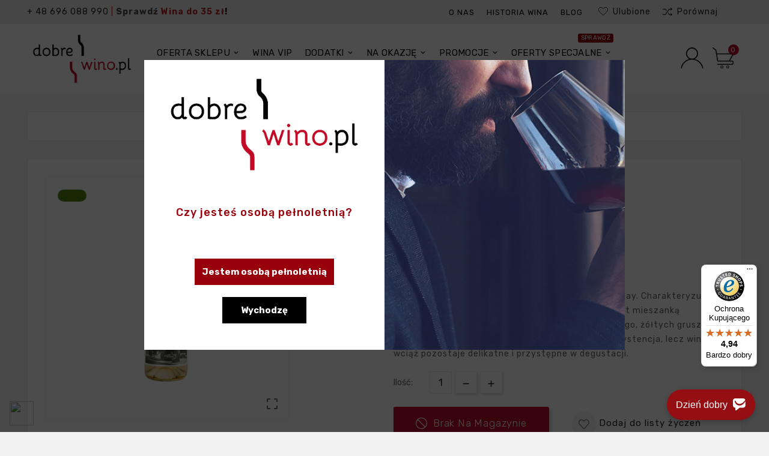

--- FILE ---
content_type: text/html; charset=utf-8
request_url: https://dobrewino.pl/module/freeshippingamountdisplay/block
body_size: 134
content:
{"cartHTML":"\n<div class=\"row shipping-amount-display  cart\">\n\t<div class=\"inner\">\n\t\t<p class=\"text\">\n\t\t\t<span class=\"line\">\n\t\t\t\t<span class=\"filled-line\" style=\"width: 0%\">\n\t\t\t\t\t<span class=\"truck\"><i class=\"fa fa-truck\"><\/i><\/span>\n\t\t\t\t<\/span>\n\t\t\t<\/span>\n\n\t\t\t\t\t\t\t<strong>Do darmowej dostawy brakuje <span class=\"price\">290,00\u00a0z\u0142<\/span><\/strong>\n\t\t\t\t\t<\/p>\n\t<\/div>\n<\/div>\n","customHTML":"\n<div class=\"row shipping-amount-display  custom\">\n\t<div class=\"inner\">\n\t\t<p class=\"text\">\n\t\t\t<span class=\"line\">\n\t\t\t\t<span class=\"filled-line\" style=\"width: 0%\">\n\t\t\t\t\t<span class=\"truck\"><i class=\"fa fa-truck\"><\/i><\/span>\n\t\t\t\t<\/span>\n\t\t\t<\/span>\n\n\t\t\t\t\t\t\t<strong>Do darmowej dostawy brakuje <span class=\"price\">290,00\u00a0z\u0142<\/span><\/strong>\n\t\t\t\t\t<\/p>\n\t<\/div>\n<\/div>\n","productHTML":"\n<div class=\"row shipping-amount-display  product\">\n\t<div class=\"inner\">\n\t\t<p class=\"text\">\n\t\t\t<span class=\"line\">\n\t\t\t\t<span class=\"filled-line\" style=\"width: 0%\">\n\t\t\t\t\t<span class=\"truck\"><i class=\"fa fa-truck\"><\/i><\/span>\n\t\t\t\t<\/span>\n\t\t\t<\/span>\n\n\t\t\t\t\t\t\t<strong>Do darmowej dostawy brakuje <span class=\"price\">290,00\u00a0z\u0142<\/span><\/strong>\n\t\t\t\t\t<\/p>\n\t<\/div>\n<\/div>\n"}

--- FILE ---
content_type: text/html; charset=utf-8
request_url: https://dobrewino.pl/module/tvcmsmegamenu/default
body_size: 1621
content:
<div class="container_tv_megamenu"><div id="tv-menu-horizontal" class="tv-menu-horizontal clearfix"><div class="title-menu-mobile"><a href="Javascript:void(0);" title=""><i class='material-icons'>&#xe5d2;</i></a></div><ul class="menu-content"><li class="tvmega-menu-title">Mega Menu<a href="Javascript:void(0);"><i class='material-icons'>&#xe14c;</i></a></li><li class="level-1  parent" ><a href="https://dobrewino.pl/18-wina"  data-class=""><span>Oferta sklepu</span></a><span class="icon-drop-mobile"></span><div class="tv-sub-menu menu-dropdown col-xs-12 col-sm-12 tv-sub-auto" ><div class="tv-menu-row row wszystkie-wina-c1"><div class="tv-menu-col col-xs-12 col-sm-3  "><ul class="ul-column tv-megamenu-slider-wrapper "><li class="tvmega-menu-link  menu-item item-header "><a href="https://dobrewino.pl/18-wina">WINA</a></li><li class="tvmega-menu-link  menu-item item-line "><a href="https://dobrewino.pl/14-bestsellery">Bestsellery</a></li><li class="tvmega-menu-link  menu-item item-line "><a href="https://dobrewino.pl/47-nowosci">Nowości</a></li><li class="tvmega-menu-link  menu-item item-line "><a href="https://dobrewino.pl/48-czerwone">Czerwone</a></li><li class="tvmega-menu-link  menu-item item-line "><a href="https://dobrewino.pl/32-biale">Białe</a></li><li class="tvmega-menu-link  menu-item item-line "><a href="https://dobrewino.pl/33-rozowe">Różowe</a></li><li class="tvmega-menu-link  menu-item item-line "><a href="https://dobrewino.pl/61-musujace">Musujące</a></li><li class="tvmega-menu-link  menu-item item-line "><a href="https://dobrewino.pl/74-wino-do-35-zl">Wino do 35 zł</a></li><li class="tvmega-menu-link  menu-item item-line "><a href="https://dobrewino.pl/69-niskobezalkoholowe">Nisko/Bezalkoholowe</a></li><li class="tvmega-menu-link  menu-item item-line "><a href="https://dobrewino.pl/45-prosecco">Prosecco</a></li><li class="tvmega-menu-link  menu-item item-line "><a href="https://dobrewino.pl/82-alkohole-weganskie">Alkohole wegańskie</a></li><li class="tvmega-menu-link  menu-item item-line "><a href="https://dobrewino.pl/17-nagradzane">Nagradzane</a></li><li class="tvmega-menu-link  menu-item item-line "><a href="https://dobrewino.pl/93-wino-w-kartonie">Wino w kartonie</a></li></ul></div><div class="tv-menu-col col-xs-12 col-sm-3  "><ul class="ul-column tv-megamenu-slider-wrapper "><li class="tvmega-menu-link  menu-item item-header "><a href="https://dobrewino.pl/19-zestawy-win">ZESTAWY WIN</a></li><li class="tvmega-menu-link  menu-item item-line "><a href="https://dobrewino.pl/142-zestawy-do-dan">Zestawy do dań</a></li><li class="tvmega-menu-link  menu-item item-line "><a href="https://dobrewino.pl/138-zestawy-powitalne">Zestawy powitalne</a></li><li class="tvmega-menu-link  menu-item item-line "><a href="https://dobrewino.pl/164-zestawy-degustacyjne">Zestawy degustacyjne</a></li><li class="tvmega-menu-link  menu-item item-line "><a href="https://dobrewino.pl/137-zestawy-limitowane">Zestawy limitowane</a></li><li class="tvmega-menu-link  menu-item item-line "><a href="https://dobrewino.pl/44-zestawy-prezentowe">Zestawy prezentowe</a></li></ul></div><div class="tv-menu-col col-xs-12 col-sm-3  "><ul class="ul-column tv-megamenu-slider-wrapper "><li class="tvmega-menu-link  menu-item item-header "><a href="https://dobrewino.pl/10-alkohole-mocne">ALKOHOLE MOCNE</a></li><li class="tvmega-menu-link  menu-item item-line "><a href="https://dobrewino.pl/50-brandy">Brandy</a></li><li class="tvmega-menu-link  menu-item item-line "><a href="https://dobrewino.pl/51-cognac">Cognac</a></li><li class="tvmega-menu-link  menu-item item-line "><a href="https://dobrewino.pl/52-gin">Gin</a></li><li class="tvmega-menu-link  menu-item item-line "><a href="https://dobrewino.pl/55-porto">Porto</a></li><li class="tvmega-menu-link  menu-item item-line "><a href="https://dobrewino.pl/59-whisky">Whisky</a></li><li class="tvmega-menu-link  menu-item item-line "><a href="https://dobrewino.pl/60-wodki">Wódka</a></li></ul></div><div class="tv-menu-col col-xs-12 col-sm-3  "><ul class="ul-column tv-megamenu-slider-wrapper "><li class="tvmega-menu-link  menu-item item-header "><div class="html-block"><p style="text-align: center;"><a href="https://dobrewino.pl/szukaj?controller=search&s=piwnice+p%C3%B3%C5%82torak"><img src="https://dobrewino.pl/img/cms/menu-highlight-poltorak (1).jpg" width="200" alt="nowosc-wina-piwnice-poltorak" height="281" /></a></p>
<p style="text-decoration: none; margin-top: 15px; text-align: center;"><strong><a href="https://dobrewino.pl/szukaj?controller=search&s=piwnice+p%C3%B3%C5%82torak">Piwnice Półtorak</a></strong></p></div></li></ul></div></div></div></li><li class="level-1 "><a href="https://dobrewino.pl/86-wina-vip"><span>Wina VIP</span></a></li><li class="level-1 parent "><a href="https://dobrewino.pl/113-dodatki"><span>Dodatki</span></a><span class="icon-drop-mobile"></span><ul class="menu-dropdown cat-drop-menu tv-sub-auto"><li class="level-2 "><a href="https://dobrewino.pl/12-akcesoria-i-inne"><span>Akcesoria i inne</span></a></li><li class="level-2 "><a href="https://dobrewino.pl/66-opakowania"><span>Opakowania</span></a></li><li class="level-2 "><a href="https://dobrewino.pl/15-delikatesy"><span>Delikatesy</span></a></li></ul></li><li class="level-1 parent "><a href="https://dobrewino.pl/9-na-okazje"><span>Na okazję</span></a><span class="icon-drop-mobile"></span><ul class="menu-dropdown cat-drop-menu tv-sub-auto"><li class="level-2 "><a href="https://dobrewino.pl/64-subskrypcja"><span>Subskrypcja</span></a></li><li class="level-2 "><a href="https://dobrewino.pl/34-dla-kobiety"><span>Dla Kobiety</span></a></li><li class="level-2 "><a href="https://dobrewino.pl/36-na-wesele"><span>Na wesele</span></a></li><li class="level-2 "><a href="https://dobrewino.pl/37-do-drinkow"><span>Do drinków</span></a></li><li class="level-2 "><a href="https://dobrewino.pl/38-na-grilla"><span>Na grilla</span></a></li><li class="level-2 "><a href="https://dobrewino.pl/39-na-impreze"><span>Na imprezę</span></a></li><li class="level-2 "><a href="https://dobrewino.pl/41-Walentynki"><span>Walentynki</span></a></li><li class="level-2 "><a href="https://dobrewino.pl/42-na-plaze"><span>Na plażę</span></a></li><li class="level-2 "><a href="https://dobrewino.pl/43-na-randke"><span>Na randkę</span></a></li><li class="level-2 "><a href="https://dobrewino.pl/35-dla-mezczyzny"><span>Dla Mężczyzny</span></a></li></ul></li><li class="level-1 parent "><a href="https://dobrewino.pl/16-promocje"><span>Promocje</span></a><span class="icon-drop-mobile"></span><ul class="menu-dropdown cat-drop-menu tv-sub-auto"><li class="level-2 "><a href="https://dobrewino.pl/110-dry-january"><span>Dry January</span></a></li><li class="level-2 "><a href="https://dobrewino.pl/99-festiwal-win-moldawskich"><span>Festiwal Win Mołdawskich</span></a></li><li class="level-2 "><a href="https://dobrewino.pl/72-promocje-miesiaca"><span>Promocje miesiąca</span></a></li><li class="level-2 "><a href="https://dobrewino.pl/106-mega-okazje"><span>Mega Okazje</span></a></li><li class="level-2 "><a href="https://dobrewino.pl/177-bestsellery-2025"><span>Bestsellery 2025</span></a></li></ul></li><li class="level-1 _blank parent" ><a href="" target="_blank" data-class="_blank"><span>Oferty Specjalne</span><span class="menu-subtitle" >SPRAWDŹ</span></a><span class="icon-drop-mobile"></span><div class="tv-sub-menu menu-dropdown col-xs-12 col-sm-12 tv-sub-auto" ><div class="tv-menu-row row _blank"><div class="tv-menu-col col-xs-12 col-sm-3 test "><ul class="ul-column tv-megamenu-slider-wrapper "><li class="tvmega-menu-link  menu-item item-header "><div class="html-block"><p style="text-align: center;"><a href="https://dobrewinopl-oferta-weselna.grwebsite.pl/"><img src="https://dobrewino.pl/img/cms/oferta-weselna.jpg" width="200" height="281" /></a></p>
<p style="text-align: center; text-decoration: none; margin-top: 15px;"><strong><a href="https://dobrewinopl-oferta-weselna.grwebsite.pl/">Oferta Na Wesele</a></strong></p></div></li></ul></div><div class="tv-menu-col col-xs-12 col-sm-3 Oferta Dla Firm "><ul class="ul-column tv-megamenu-slider-wrapper "><li class="tvmega-menu-link  menu-item item-header "><div class="html-block"><p style="text-align: center;"><a href="https://ofertab2b.dobrewino.pl"><img src="https://dobrewino.pl/img/cms/oferta-xmas-2025.jpg" width="200" height="281" /></a></p>
<p style="text-align: center; text-decoration: none; margin-top: 15px;"><strong><a href="https://ofertab2b.dobrewino.pl">Oferta Gwiazdkowa (B2B)</a></strong></p></div></li></ul></div><div class="tv-menu-col col-xs-12 col-sm-3  "><ul class="ul-column tv-megamenu-slider-wrapper "><li class="tvmega-menu-link  menu-item item-header "><div class="html-block"><p style="text-align: center;"><a href="https://dobrewinopl-oferta-b2b.grwebsite.pl/"><img src="https://dobrewino.pl/img/cms/oferta-dw2_1.jpg" width="200" height="281" /></a></p>
<p style="text-align: center; text-decoration: none; margin-top: 15px;"><strong><a href="https://dobrewinopl-oferta-b2b.grwebsite.pl/">Oferta Dla Firm (B2B)</a></strong></p></div></li></ul></div><div class="tv-menu-col col-xs-12 col-sm-3  "><ul class="ul-column tv-megamenu-slider-wrapper "><li class="tvmega-menu-link  menu-item item-header "><div class="html-block"><p style="text-align: center;"><a href="https://dobrewinopl-subskrypcja-win.grwebsite.pl/"><img src="https://dobrewino.pl/img/cms/subskrypcja-win-2.jpg" width="200" height="282" /></a></p>
<p style="text-align: center; text-decoration: none; margin-top: 15px;"><strong><a href="https://dobrewinopl-subskrypcja-win.grwebsite.pl/">Subskrypcja Win</a></strong></p></div></li></ul></div></div></div></li></ul></div></div>

--- FILE ---
content_type: text/css
request_url: https://dobrewino.pl/themes/v1_wine_barbera/assets/css//all_theme_custom_1_1.css
body_size: 4047
content:
*::-webkit-scrollbar-thumb{
    background-color: #c00a26;
}
a:focus,
a:hover,
.btn-outline-primary,
.btn-link,
.page-link,
.text-primary,
.btn-unstyle:focus .expand-more,
.dropdown-item:focus,
.dropdown-item:hover,
.search-widget form input[type=text]:focus+button .search,
.search-widget form button[type=submit] .search:hover,
#header .top-menu a[data-depth="0"]:hover,
.top-menu .sub-menu a:hover,
.page-my-account #content .links a:hover i,
.carousel .carousel-control .icon-next:hover i,
.carousel .carousel-control .icon-prev:hover i,
.pagination .current a,
.block-categories .collapse-icons .add:hover,
.block-categories .collapse-icons .remove:hover,
.block-categories .arrows .arrow-down:hover,
.block-categories .arrows .arrow-right:hover,
.tabs .nav-tabs .nav-link.active,
#blockcart-modal .product-name
.cart-grid-body a.label:hover,
.block_newsletter form input[type=text]:focus+button .search,
.block_newsletter form button[type=submit] .search:hover,
.account-list a:hover,
#header .header-nav .blockcart a:hover,
#wrapper .breadcrumb li:last-child a, 
#wrapper .breadcrumb li:hover a,
.block-categories .category-sub-menu li[data-depth="0"]:hover > a,
.block-categories .category-sub-menu li[data-depth="1"]:hover > a,
.block-categories .category-sub-menu li .category-sub-link:hover,
#search_filters_brands .facet .tvsearch-filter-brand-wrapper li.facet-label a:hover, 
.tvserach-filter-suppliers p:hover,
#search_filters_suppliers .facet .tvserach-filter-suppliers li.facet-label a:hover,
.tv-single-block-content h3:first-child,
.tvcategory-chain-title a:hover,
.modal-body.tv-addtocart-content-part .tv-addtocart-price,
.product-price-and-shipping .price{
	color: #c00a26;
}
.btn-primary:hover,
.btn-info.active.focus,
.btn-info.active:focus,
.btn-info.active:hover,
.btn-info:active.focus,
.btn-info:active:focus,
.btn-info:active:hover,
.open>.btn-info.dropdown-toggle.focus,
.open>.btn-info.dropdown-toggle:focus,
.open>.btn-info.dropdown-toggle:hover,
.btn-outline-primary.active,
.btn-outline-primary.focus,
.btn-outline-primary:active,
.btn-outline-primary:focus,
.btn-outline-primary:hover,
.open>.btn-outline-primary.dropdown-toggle,
.btn-outline-info.active.focus,
.btn-outline-info.active:focus,
.btn-outline-info.active:hover,
.btn-outline-info:active.focus,
.btn-outline-info:active:focus,
.btn-outline-info:active:hover,
.open>.btn-outline-info.dropdown-toggle.focus,
.open>.btn-outline-info.dropdown-toggle:focus,
.open>.btn-outline-info.dropdown-toggle:hover,
.dropdown-item.active,
.dropdown-item.active:focus,
.dropdown-item.active:hover,
.nav-pills .nav-item.open .nav-link,
.nav-pills .nav-item.open .nav-link:focus,
.nav-pills .nav-item.open .nav-link:hover,
.nav-pills .nav-link.active,
.nav-pills .nav-link.active:focus,
.nav-pills .nav-link.active:hover,
.card-primary,
.page-item.active .page-link,
.page-item.active .page-link:focus,
.page-item.active .page-link:hover,
.tag-primary,
.list-group-item.active,
.list-group-item.active:focus,
.list-group-item.active:hover,
.bg-primary,
.bootstrap-touchspin .group-span-filestyle .btn-touchspin,
.group-span-filestyle .bootstrap-touchspin .btn-touchspin,
.group-span-filestyle .btn-default,
.custom-radio input[type=radio]:checked+span,
body#checkout section.checkout-step .delete-address,
body#checkout section.checkout-step .edit-address,
.products-sort-order .select-list:hover,
.facet-dropdown .select-list:hover,
#header .header-nav .cart-preview.active,
.tvall-inner-btn,
.tvall-inner-btn:after,
.tvnewsleteer-btn-wrapper .tvall-inner-btn,
#newsletter_block_popup .block_content .send-reqest:hover,
.tvwishlist-send-mess-btn .button-small,
.tvcmsNewsLetterPopup-i .tvnewsletterpopup-button-icon:hover,
.tvblob-all-submit-btn .tvcmsblog_submit_btn,
.tvsearch-more-search:hover,
.tvall-inner-btn:hover:before,
.tvproduct-wrapper .tvproduct-cart-btn .tvproduct-add-to-cart.tvproduct-out-of-stock{
	background-color: #c00a26;
}
.btn-info.active.focus,
.btn-info.active:focus,
.btn-info.active:hover,
.btn-info:active.focus,
.btn-info:active:focus,
.btn-info:active:hover,
.open>.btn-info.dropdown-toggle.focus,
.open>.btn-info.dropdown-toggle:focus,
.open>.btn-info.dropdown-toggle:hover,
.btn-outline-primary,
.btn-outline-primary.active,
.btn-outline-primary.focus,
.btn-outline-primary:active,
.btn-outline-primary:focus,
.btn-outline-primary:hover,
.open>.btn-outline-primary.dropdown-toggle,
.btn-outline-info.active.focus,
.btn-outline-info.active:focus,
.btn-outline-info.active:hover,
.btn-outline-info:active.focus,
.btn-outline-info:active:focus,
.btn-outline-info:active:hover,
.open>.btn-outline-info.dropdown-toggle.focus,
.open>.btn-outline-info.dropdown-toggle:focus,
.open>.btn-outline-info.dropdown-toggle:hover,
.card-primary,
.card-outline-primary,
.page-item.active .page-link,
.page-item.active .page-link:focus,
.page-item.active .page-link:hover,
.list-group-item.active,
.list-group-item.active:focus,
.list-group-item.active:hover,
.tvblob-all-submit-btn .tvcmsblog_submit_btn,
.tvsearch-more-search:hover,
.tvcategory-slider-wrapper-info :hover .tvcategory-img-block,
#header .tv-menu-horizontal ul li.level-1 ul li.item-line.tvmega-menu-link a:hover:before{
	border-color: #c00a26;
}
.facet-dropdown.open>.select-title,
#product-modal .modal-content .modal-body .product-images img:hover {
	border: 3px solid #c00a26;
}
.product-images>li.thumb-container>.thumb.selected,
.product-images>li.thumb-container>.thumb:hover {
	border: 2px solid #c00a26;
}
/**************** theme color ****************/
#tvcmsdesktop-main-menu .tvcmsmain-menu-wrapper .tv-header-menu[data-depth="1"] > li > .tvmenu-link-wrapper a span:hover,
.tv-menu-horizontal .cat-drop-menu .level-1:hover>a:after, 
.tv-menu-horizontal .cat-drop-menu .level-2:hover>a:after, 
.tv-menu-horizontal .cat-drop-menu .level-3:hover>a:after, 
.tv-menu-horizontal .cat-drop-menu .level-4:hover>a:after, 
.tv-menu-horizontal .cat-drop-menu .level-1:hover>a span, 
.tv-menu-horizontal .cat-drop-menu .level-2:hover>a span, 
.tv-menu-horizontal .cat-drop-menu .level-3:hover>a span, 
.tv-menu-horizontal .cat-drop-menu .level-4:hover>a span,
.tvall-block-box-shadows:hover .tvservices-content-box .tvservices-title,
.tvblog-event-all-content-block:hover .tvnews-event-titel a,
.tvcmsdesktop-view-compare .tvdesktop-view-compare-name:hover,
#tvcmsdesktop-language-selector:hover .tv-language-btn i, 
#tvcmsdesktop-currency-selector:hover .tv-currency-btn i, 
#tvcmsdesktop-user-info:hover .tvhedaer-sign-btn i,
#tvcmsdesktop-language-selector:hover .tv-language-btn .tv-language-span, 
#tvcmsdesktop-currency-selector:hover .tv-currency-btn .tv-currency-span, 
#tvcmsdesktop-user-info .tvhedaer-sign-btn:hover,
.tv-language-dropdown li a:hover, 
.tv-currency-dropdown li a:hover,   
.tvcategory-chain-slider-category a:hover:after,
.tvcategory-chain-slider-category a:hover,
.tvnews-event-link a:hover,
.tvallproduct-link a:hover,
.tvleft-right-penal-all-block .tvall-product-bottom-link-block a:hover, 
.tvcmsblog-left-side .tvnews-event-link a:hover,
.tvfooter-view-link a:hover,
.tvnews-event-link a:hover i,
.tvallproduct-link a:hover i,
.tvfooter-store-link a:hover,
#header .tv-menu-horizontal ul li.level-1 ul li.item-header a:hover, 
#header .tv-menu-horizontal ul li.level-1 ul li.item-line a:hover,
.footer-container li a:hover,
.product-price .current-price .price,
.product-flags.tvproduct-sale-pack-wrapper li,
.tvcopylink p:hover,
.tvleft-right-penal-all-block .tvall-product-bottom-link-block a:hover i,
.tvcmsblog-left-side .tvnews-event-link a:hover i,
.tvfooter-view-link a:hover i,
/*.tvtab-title-wrapper .tvtabs-products li:hover span,
.tvtab-title-wrapper .tvtabs-products li.active span,*/
.tvproduct-timer-wrapper .seconds, 
.tvmenu-link-wrapper .tvdropdown-submenu.tvmenu-link span:hover,
/*.tvmain-slider-contant .tvmain-slider-button:hover, */
/*.tvmain-slider-contant .tvmain-slider-title:hover,*/
.tvsearch-dropdown-total-wrapper:hover .tvsearch-dropdown-total,
.block-categories .category-sub-menu li:hover > .navbar-toggler,
.tvinstagram-slider-title-wrapper .tvinstagram-user-name,
.custom-checkbox input[type=checkbox]+span .checkbox-checked,
.tvproduct-wishlist-compare .tvcompare-wrapper:hover i, 
.tvproduct-wishlist-compare .tvcompare-wrapper:hover span, 
.tvproduct-wishlist-compare .tvproduct-wishlist:hover i, 
.tvproduct-wishlist-compare .tvproduct-wishlist:hover span,
.tvsearch-dropdown-wrapper:hover .tvsearch-dropdown-content-box .tvsearch-dropdown-title,
.tvproduct-wrapper .tvproduct-timer-wrapper .seconds,
.ttvcmscart-show-dropdown-right .tvcart-product-content .product-price,
.ttvcmscart-show-dropdown-right .ttvcart-product-label-value.total .ttvcart-product-value,
#search_filters .facet .facet-label:hover a,
.page-content.page-cms a,
.tvcategory-chain-title:hover a,
.tvcmsdesktop-view-wishlist .tvwishlist-name:hover div.tvwishlist_name,
.tvspecial-product .tvproduct-wrapper .tvproduct-timer-wrapper .seconds,
.tv-header-account .tv-account-wrapper:hover .tv-myaccount-btn-desktop span a,
.tvcmsdesktop-view-wishlist .tvwishlist-name:hover span.tvwishlist_name{
	color: #c00a26;
}

#tvcmsdesktop-main-menu .tvcmsmain-menu-wrapper .tv-header-menu[data-depth="0"] > li > .tvmenu-link-wrapper a span:after,
.tvmain-slider-content-inner.active:after, 
.tvtheme-control-wrapper .tvtheme-option .btn-primary,
.tvtheme-control-wrapper .tvtheme-control-reset:hover,
.tvcmstheme-control .tvtheme-control-wrapper .tvselect-theme select option:hover,
.tvcmstheme-control .tvtheme-control-icon:hover,
#products.grid .tvproduct-view.tvproduct-grid,
.tvmain-slider-contant .tvmain-slider-button, 
#products.grid-2 .tvproduct-view.tvproduct-grid-2,
#products.list .tvproduct-view.tvproduct-list,
.tv-cart-cart-inner,
.tv-cart-wishlist-inner,
.tvbottom-to-top:hover, 
.tvvertical-menu-img-block,
.nivo-controlNav .nivo-control.active,
.tvnewsleteer-btn-wrapper .btn-primary:hover,
.tvproduct-cart-quentity-increment:hover, 
.tvproduct-cart-quentity-decrement:hover,
.tvcart-product-list-checkout,
.tvcart-product-list-viewcart:hover:after,
#products.list-2 .tvproduct-view.tvproduct-list-2,
#products.catelog .tvproduct-view.tvproduct-catelog,
.tvcms-left-column-wrapper .tv-left-pannal-btn-wrapper:hover,
.tvcmsproduct-grid-list .tvproduct-view:hover,
.tv_search_filter_wrapper .tvleft-right-title-wrapper:hover,
.tvcart-product-list-checkout:hover,
button.close-cookie.tvclose-icon,
.tvall-inner-btn:hover:after,
.ttvcmscart-show-dropdown-right .ttvcart-product-list-checkout,
.ttvcmscart-show-dropdown-right .ttvcart-product-list-viewcart:hover:after,
.tvfooter-title-wrapper .tvfooter-title:before, 
.tvdekstop-footer-all-title-wrapper .tvfooter-title:before, 
.block_newsletter .tvnewsletter-title:before,
.tv-single-block-content .tvall-inner-btn:hover:after,
.tvnewsleteer-btn-wrapper .tvall-inner-btn:hover:after,
.tvheader-top-search-wrapper,
.tvproduct-wrapper .tvproduct-quick-btn:hover .tvproduct-quick-icon,
.tvproduct-add-to-cart.tvproduct-out-of-stock:hover:after,
.tvproduct-add-to-cart:hover:after,
.tvall-inner-btn:after,
.tvcategory-slider-info-box:after,
.owl-theme .owl-dots .owl-dot:hover span,
.owl-theme .owl-dots .owl-dot.active span,
.tvproduct-wrapper .tvproduct-cart-btn:hover .tvproduct-add-to-cart,
.tvproduct-wrapper .tvproduct-quick-btn:hover .tvproduct-quick-icon, 
.tvproduct-wrapper .tvproduct-wishlist:hover .tvproduct-wishlist-wrapper, 
.tvproduct-wrapper .tvcompare-wrapper:hover .tvproduct-compare-icon{
	background-color: #c00a26;
}
.tvcmsvertical-menu li.level-1:hover, 
.tvvertical-menu-show-hide-category .tvvertical-show-category:hover, 
.tvvertical-menu-show-hide-category .tvvertical-hide-category:hover {
    border-left: 3px solid #c00a26;
}
.lang-rtl .tvcmsvertical-menu li.level-1:hover, 
.lang-rtl .tvvertical-menu-show-hide-category .tvvertical-show-category:hover, 
.lang-rtl .tvvertical-menu-show-hide-category .tvvertical-hide-category:hover {
	border-right: 3px solid #c00a26; 
}
#tvdesktop-megamenu .tv-menu-horizontal .menu-dropdown{
	border-bottom: 4px solid #c00a26;
}
.tvtabcategory-product-li:hover .tvtabcategory-product-li-inner-block, 
.tvtabcategory-product-li.active .tvtabcategory-product-li-inner-block,
.tvtab-title-wrapper .tvtabs-products li:hover, 
.tvtab-title-wrapper .tvtabs-products li.active{
	border-bottom-color: #c00a26;
}

/*.tvcms-header-menu-offer-wrapper,*/
/*.tvcmsheader-sticky.sticky,*/
/*.tvcmsmobile-header-menu-offer-text,*/
.tvcmsprev-btn:hover,
.tvcmsnext-btn:hover,
.tvall-inner-btn:hover:before,
.tvall-inner-btn:hover:after,
.tvproduct-wrapper .tvproduct-quick-btn .tvproduct-quick-icon, 
.tvproduct-wrapper .tvproduct-wishlist .tvproduct-wishlist-wrapper, 
.tvproduct-wrapper .tvcompare-wrapper .tvproduct-compare-icon,
.tvproduct-wrapper .tvproduct-cart-btn .tvproduct-add-to-cart,
.tvcompare-wrapper .tvproduct-compare-icon i.remove,
/*.tvnewsleteer-btn-wrapper .tvall-inner-btn,*/
.tvnewsleteer-btn-wrapper .tvall-inner-btn:after,
.tvproduct-add-to-cart.tvproduct-out-of-stock:after, 
.tvproduct-add-to-cart:after,
/*.tvtabcategory-product-inner,*/

/*.page-footer a,*/
.tvheader-top-search-wrapper
{
	background-color: #3b3b3b;
}
.tvcmscookies-notice .tvclose-icon span,
.tv_search_filter_wrapper .tvleft-right-title-wrapper:hover i,
.tv_search_filter_wrapper .tvleft-right-title-wrapper:hover .tvproduct-top-filter-name,

.ttvcmscart-show-dropdown-right .ttvcart-product-list-checkout,
.ttvcmscart-show-dropdown-right .ttvcart-product-list-viewcart:hover,
.tvcmstheme-control .tvtheme-control-icon:hover i,
.tv-cart-cart-inner,
.tvproduct-wrapper .tvproduct-cart-btn:hover .tvproduct-add-to-cart span,
.tvproduct-wrapper .tvproduct-cart-btn:hover .tvproduct-add-to-cart i,
.tvnewsleteer-btn-wrapper .tvall-inner-btn-cancel:hover span, 

.tv-cart-wishlist-inner,
.tvproduct-wrapper .tvproduct-cart-btn .tvproduct-add-to-cart span, 
.tvproduct-wrapper .tvproduct-add-to-cart-label, 
.tvproduct-wrapper .tvcompare-wrapper:hover .tvproduct-compare-icon i.remove,

.products-sort-order .select-list:hover,
#my-account .tvall-inner-btn span,
#my-account .tvall-inner-btn i,
.tvproduct-wrapper .tvproduct-cart-btn .tvproduct-add-to-cart.tvproduct-out-of-stock span,
.tvcart-product-list-checkout a,
.tvall-inner-btn-cancel span, 
.tvproduct-wrapper .tvproduct-cart-btn:hover .tvproduct-add-to-cart,
.tvproduct-wrapper .tvproduct-quick-btn:hover .tvproduct-quick-icon, 
.tvproduct-wrapper .tvproduct-wishlist:hover .tvproduct-wishlist-wrapper, 
.tvproduct-wrapper .tvcompare-wrapper:hover .tvproduct-compare-icon,
.tvmain-slider-contant .tvmain-slider-button span,
.tvproduct-wrapper .tvproduct-cart-btn .tvproduct-add-to-cart i,
.tvall-inner-btn span,
.tvall-inner-btn,
.ttvcmscart-show-dropdown-right .ttvcart-product-list-checkout a,
.ttvcmscart-show-dropdown-right .ttvcart-product-list-viewcart:hover a,
/*.tvtabcategory-product-li a:not([href]):not([tabindex]), 
.tvtabcategory-show a:not([href]):not([tabindex]), 
.tvtabcategory-hide a:not([href]):not([tabindex]),*/
.tvall-inner-btn:hover,
.tvall-inner-btn:hover span,
#header .tvcart-product-list-checkout:hover a,
.tvcart-product-list-viewcart:hover a{
	color: #FFFFFF;
}
/*#tvdesktop-megamenu .tv-menu-horizontal ul li.level-1>a,*/
.tvcmsnext-btn:hover i, 
.tvcmsprev-btn:hover i,
#contact-link,
.tvall-inner-btn:hover i,
#contact-link i,
.tvnewsleteer-btn-wrapper .tvall-inner-btn:hover span,
#my-account .tvall-inner-btn:hover span,
.tvcmsheader-search.search-widget form button[type=submit] i,
#my-account .tvall-inner-btn:hover i,
.tvall-inner-btn:hover,
.tvall-inner-btn:hover span, 
#contact-link .tvcms_contact_info,
#tvcms-mobile-view-header .tv-account-wrapper .tv-myaccount-btn span a,
.tvproduct-wrapper .tvproduct-cart-btn .tvproduct-add-to-cart span, 
.tvproduct-wrapper .tvproduct-add-to-cart-label, 
.tvmain-slider-contant .tvmain-slider-button:hover span{
	color: #FFFFFF;	
}

.tvproduct-wrapper:hover .tvproduct-info-box-wrapper{
	border-color: #3b3b3b;
}

/***********svg*************/
 

#products .tvproduct-view.tvproduct-grid.active svg.tvgrid g path,
#products .tvproduct-view.tvproduct-grid-2.active svg.tvgrid-2 g path,
#products .tvproduct-view.tvproduct-list.active svg.tvlist g path,
#products .tvproduct-view.tvproduct-list-2.active svg.tvlist-2 g path,
#products .tvproduct-view.tvproduct-catelog.active svg.tvcatelog g path,
#products .tvproduct-view.tvproduct-catelog.active svg.tvcatelog g polygon,
#products .tv_search_filter_wrapper.active svg.tvfilter-top g polygon,
#products .tvproduct-view.tvproduct-grid:hover svg.tvgrid g path,
#products .tvproduct-view.tvproduct-list:hover svg.tvlist g path,
#products .tvproduct-view.tvproduct-list-2:hover svg.tvlist-2 g path,
#products .tvproduct-view.tvproduct-catelog:hover svg.tvcatelog g path,
#products .tvproduct-view.tvproduct-catelog:hover svg.tvcatelog g polygon,
.tvproduct-hover-btn .tvproduct-compare:hover .tvproduct-compare-icon svg.remove path,
#products .tvproduct-view.tvproduct-grid-2:hover svg.tvgrid-2 g path,
.tvproduct-hover-btn .tvproduct-cart-btn:hover .tvproduct-add-to-cart svg.out-of-stock.hide path,
.tvproduct-quick-btn:hover .tvproduct-quick-icon svg path,
.tvproduct-hover-btn .tvproduct-wishlist:hover .tvproduct-wishlist-wrapper .tvproduct-wishlist-icon path,
.tvproduct-hover-btn .tvproduct-compare:hover .tvcmsproduct-compare-btn.tvproduct-compare-icon svg.add path,
.tvproduct-cart-btn:hover .tvproduct-add-to-cart svg.add-cart g path,
.tvproduct-wrapper .tvproduct-wishlist:hover .panel-product-line svg.tvproduct-wishlist-icon path,
/*.tvall-inner-btn:hover svg.add-cart g path,*/
.tvproduct-cart-btn .tvproduct-add-to-cart svg.out-of-stock.hide path,
#products .tv_search_filter_wrapper .tvleft-right-title-wrapper:hover svg.tvfilter-top g polygon,
/*.tvproduct-cart-btn .tvproduct-add-to-cart:hover svg.add-cart g path,*/
.tvproduct-hover-btn .tvproduct-cart-btn .tvproduct-add-to-cart svg.out-of-stock.hide path,
.tvall-inner-btn svg.add-cart g path,
.tvproduct-wrapper .tvcompare-wrapper:hover .tvproduct-compare-icon svg.add path,
.tvall-inner-btn:hover svg.out-of-stock.hide path{
	fill:#FFFFFF !important;
}	
#tvcms-mobile-view-header .tvcmsmobile-header-menu-offer-text .tvheader-cart-wrapper svg g path#XMLID_11_,
#tvcms-mobile-view-header .tvcmsmobile-header-menu-offer-text .tv-account-wrapper svg g #XMLID_31_,
#header #_desktop_search .tvsearch-top-wrapper .tvsearch-open svg g #XMLID_19_,
#header .tv-myaccount-btn-desktop svg g #XMLID_31_,
#header .tvcmsdesktop-top-header-box .tv-cart-icon-main .tvheader-right-icon svg g #XMLID_11_{
	fill: #3b3b3b !important; 
}
.tvproduct-wrapper .tvproduct-wishlist .panel-product-line svg.tvproduct-wishlist-icon path,
.tvproduct-wrapper .tvcompare-wrapper .tvproduct-compare-icon svg.add path,
.tvproduct-cart-btn .tvproduct-add-to-cart svg.add-cart g path,
.tvproduct-quick-btn .tvproduct-quick-icon svg path,
.tvall-inner-btn:hover svg.add-cart g path{
	fill:#FFFFFF !important;
}
.tvall-inner-btn svg.out-of-stock.hide path,
.tvproduct-cart-btn .tvproduct-add-to-cart:hover svg.add-cart g path:nth-child(1),
.tvall-inner-btn svg.add-cart g path:nth-child(1){
	stroke:#FFFFFF !important;
	/*fill:none !important;*/
}
.tvproduct-wishlist-compare .tvcompare-wrapper:hover svg path,
.tvproduct-wishlist-compare .tvproduct-wishlist:hover svg path{
	fill: #c00a26 !important;
}
/*.tvall-inner-btn svg.add-cart g path:nth-child(1){
	stroke:#FFFFFF !important;
}*/
#tvcms-mobile-view-header .tvcmsmobile-header-menu-offer-text .ttvwishlist-icon svg path{
	stroke:#FFFFFF !important;
	fill:none !important;
}
/*.tvproduct-cart-btn:hover .tvproduct-add-to-cart svg.add-cart g path{
    stroke:#FFFFFF !important;
    fill:#FFFFFF !important;
}*/

.ds-homefilters{
	padding: 50px 0;
	background: #ccc;
	margin-bottom: 50px;
}
.ds-homefilters .range-fields{
	justify-content: space-between;
	align-items: center;
	flex-wrap: wrap;
	margin-top: .3rem;
}
.ds-homefilters .range-fields .label{
	margin-left: 5px !important;
}
.ds-homefilters .form-group .form-control{
	border-top: 3px solid #c00a26;
}
.ds-homefilters .form-group label{
	font-weight: bold;
	margin-bottom: .5rem;
	display: block;
}
.d-flex{
	display: flex !important;
	flex-wrap: wrap;
}
.align-items-center{
	align-items: center !important;
}
.ds-homefilters .range-from, .ds-homefilters .range-to{
	width: 57px;
	padding: .2rem;
	border-top: none !important;
}
.ds-homefilters input::-webkit-outer-spin-button,
.ds-homefilters input::-webkit-inner-spin-button {
	-webkit-appearance: none;
	margin: 0;
}

/* Firefox */
.ds-homefilters input[type=number] {
	-moz-appearance: textfield;
}
.justify-content-center{
	justify-content: center !important;
}
.ds-homefilters .search{
	background: #c00a26;
	border-color: #c00a26;
}

.ds-homefilters .ui-slider-horizontal .ui-widget-header{
	background: #c00a26 !important;
}
.ds-homefilters .ui-slider-horizontal {
	height: .3em !important;
}

.ds-homefilters .ui-slider .ui-slider-handle {
	top: -.25em;
	width: 10px;
	height: 10px;
	background: #c00a26;
	border-radius: 50%;
	border: 1px solid #c00a26;
}

@media(min-width: 992px){
	#header .tvheader-sarch-display{
		display: none !important;
	}
	#header .tvsearch-header-display-wrappper{
		opacity: 1;
		visibility: visible;
		-webkit-transform: translateY(0);
		-o-transform: translateY(0);
		-ms-transform: translateY(0);
		-moz-transform: translateY(0);
		transform: translateY(0);
		-webkit-transition: all 0.3s;
		-o-transition: all 0.3s;
		transition: all 0.3s;
		max-width: 450px;
		position: absolute;
		left: 0;
		right: 0;
		margin: 0 auto;
		top: unset;
		bottom: -15px;
	}
	#header .tvcms-header-menu-offer-wrapper{
		position: relative;
		z-index: 99;
	}
	.ds-homefilters{
		padding: 50px 0;
		background: #ccc;
	}
	.col-lg-25{
		flex: 0 0 20%;
		max-width: 20%;
	}
	.ds-homefilters .search{
		transform: translateY(25px);
	}
}.tvall-page-top-title h1, 
#main .tvpage-header-title-wrapper h1,
.tvleft-right-title.facet-label, 
.block-categories .category-top-menu > li.tv-category-title-wrapper a,
.tvapp-logo-content-inner .tvdekstop-footer-all-title-wrapper .tvfooter-title span,
.tvcategory-title-wrapper .tvleft-right-title span,
#header .tv-menu-horizontal ul li.level-1>a,
.menu-subtitle,
.tvinstagram-slider-title-wrapper .tvinstagram-title,
.tvinstagram-slider-title-wrapper .tvinstagram-user-name,
.tvtab-title-wrapper .tvtabs-products li span,
.tvcms-main-title .tvmain-title h2{
    font-family: 'Rubik', sans-serif;
}body,
.wttestimonial-title a {
    font-family: 'Rubik', sans-serif;
}.tvall-page-top-title h1, 
#main .tvpage-header-title-wrapper h1,
.tvleft-right-title.facet-label, 
.block-categories .category-top-menu > li.tv-category-title-wrapper a,
.tvapp-logo-content-inner .tvdekstop-footer-all-title-wrapper .tvfooter-title span,
.tvtab-title-wrapper .tvtabs-products li:hover span, 
.tvtab-title-wrapper .tvtabs-products li.active span,
.tvinstagram-slider-title-wrapper .tvinstagram-title,
.tvcms-main-title .tvmain-title h2,
.tvtab-title-wrapper .tvtabs-products li span,
.tvcmstestimonial .tvcms-main-title .tvmain-title h2, 
.tvcmscategory-slider .tvcms-main-title .tvmain-title h2{
    color: #3b3b3b;
}


--- FILE ---
content_type: image/svg+xml
request_url: https://dobrewino.pl/themes/v1_wine_barbera/assets/img/cart.svg
body_size: 87
content:
<svg xmlns="http://www.w3.org/2000/svg" viewBox="0 0 32.42 32.83"><defs><style>.cls-1{fill:#1d1d1b;}</style></defs><g id="Warstwa_2" data-name="Warstwa 2"><g id="Warstwa_1-2" data-name="Warstwa 1"><path class="cls-1" d="M14.39,28.27a2.28,2.28,0,1,0,2.28,2.28A2.29,2.29,0,0,0,14.39,28.27Zm0,3.56a1.28,1.28,0,1,1,1.28-1.28A1.28,1.28,0,0,1,14.39,31.83Z"/><path class="cls-1" d="M23.22,28.27a2.28,2.28,0,1,0,2.28,2.28A2.29,2.29,0,0,0,23.22,28.27Zm0,3.56a1.28,1.28,0,0,1,0-2.56,1.28,1.28,0,0,1,0,2.56Z"/><path class="cls-1" d="M29.08,20.53H26.77l5.55-10.06a.73.73,0,0,0,0-.74.74.74,0,0,0-.64-.37H6.74L5.86,4.29a.78.78,0,0,0-.25-.45L1.23.17A.76.76,0,0,0,.17.27a.76.76,0,0,0,.1,1.06L4.43,4.82l.94,5.42h0L7.09,21.39a.75.75,0,0,0,.74.64H29.08a1.83,1.83,0,1,1,0,3.66H7.83a.75.75,0,0,0,0,1.5H29.08a3.33,3.33,0,1,0,0-6.66Zm-17,0H8.48L7,10.86H30.4l-5.34,9.67Z"/></g></g></svg>

--- FILE ---
content_type: image/svg+xml
request_url: https://dobrewino.pl/themes/v1_wine_barbera/assets/img/sign-in.svg
body_size: -76
content:
<svg xmlns="http://www.w3.org/2000/svg" viewBox="0 0 31.96 29.22"><defs><style>.cls-1{fill:#1d1d1b;}</style></defs><g id="Warstwa_2" data-name="Warstwa 2"><g id="Warstwa_1-2" data-name="Warstwa 1"><path class="cls-1" d="M20,16.09a8.54,8.54,0,1,0-8,0A16.22,16.22,0,0,0,0,29l1.48.26a14.73,14.73,0,0,1,29,0L32,29A16.22,16.22,0,0,0,20,16.09Zm-11-7.55a7,7,0,1,1,7,7.05A7.05,7.05,0,0,1,8.94,8.54Z"/></g></g></svg>

--- FILE ---
content_type: text/javascript
request_url: https://widgets.trustedshops.com/js/X793150564A79A631176E8D8F93EEA065.js
body_size: 1330
content:
((e,t)=>{const a={shopInfo:{tsId:"X793150564A79A631176E8D8F93EEA065",name:"dobrewino.pl",url:"dobrewino.pl",language:"pl",targetMarket:"POL",ratingVariant:"WIDGET",eTrustedIds:{accountId:"acc-13542d92-8df6-4189-b826-affdfafe8676",channelId:"chl-bd39bedc-9f8a-4ac8-8156-c51328976eb4"},buyerProtection:{certificateType:"CLASSIC",certificateState:"PRODUCTION",mainProtectionCurrency:"PLN",classicProtectionAmount:1e4,maxProtectionDuration:30,firstCertified:"2023-03-10 00:00:00"},reviewSystem:{rating:{averageRating:4.94,averageRatingCount:251,overallRatingCount:622,distribution:{oneStar:2,twoStars:0,threeStars:0,fourStars:7,fiveStars:242}},reviews:[{average:5,buyerStatement:"Szybkość dostawy",rawChangeDate:"2026-01-10T12:22:18.000Z",changeDate:"10.01.2026",transactionDate:"4.01.2026"},{average:5,buyerStatement:"Dobra oferta rabatowa, szybka dostawa. Mały wybór win, rzadko dodawane nowości.",rawChangeDate:"2026-01-07T08:34:33.000Z",changeDate:"7.01.2026",transactionDate:"28.12.2025"},{average:5,buyerStatement:"szybka obsługa ,oraz kontakt suoer ;)",rawChangeDate:"2026-01-05T11:39:55.000Z",changeDate:"5.01.2026",transactionDate:"28.12.2025"}]},features:["GUARANTEE_RECOG_CLASSIC_INTEGRATION","PRODUCT_REVIEWS","MARS_REVIEWS","MARS_EVENTS","DISABLE_REVIEWREQUEST_SENDING","MARS_QUESTIONNAIRE","MARS_PUBLIC_QUESTIONNAIRE","REVIEWS_AUTO_COLLECTION"],consentManagementType:"OFF",urls:{profileUrl:"https://www.trstd.com/pl-pl/reviews/dobrewino-pl",profileUrlLegalSection:"https://www.trstd.com/pl-pl/reviews/dobrewino-pl#legal-info",reviewLegalUrl:"https://help.etrusted.com/hc/pl/articles/23970864566162"},contractStartDate:"2023-02-28 00:00:00",shopkeeper:{name:"DW Sp. z o.o.",street:"ul. Gadki 2",country:"PL",city:"Wolbórz",zip:"97-320"},displayVariant:"full",variant:"full",twoLetterCountryCode:"PL"},"process.env":{STAGE:"prod"},externalConfig:{trustbadgeScriptUrl:"https://widgets.trustedshops.com/assets/trustbadge.js",cdnDomain:"widgets.trustedshops.com"},elementIdSuffix:"-98e3dadd90eb493088abdc5597a70810",buildTimestamp:"2026-01-15T05:45:21.008Z",buildStage:"prod"},r=a=>{const{trustbadgeScriptUrl:r}=a.externalConfig;let o=t.querySelector(`script[src="${r}"]`);o&&t.body.removeChild(o),o=t.createElement("script"),o.src=r,o.charset="utf-8",o.setAttribute("data-type","trustbadge-business-logic"),o.onerror=()=>{throw new Error(`The Trustbadge script could not be loaded from ${r}. Have you maybe selected an invalid TSID?`)},o.onload=()=>{e.trustbadge?.load(a)},t.body.appendChild(o)};"complete"===t.readyState?r(a):e.addEventListener("load",(()=>{r(a)}))})(window,document);